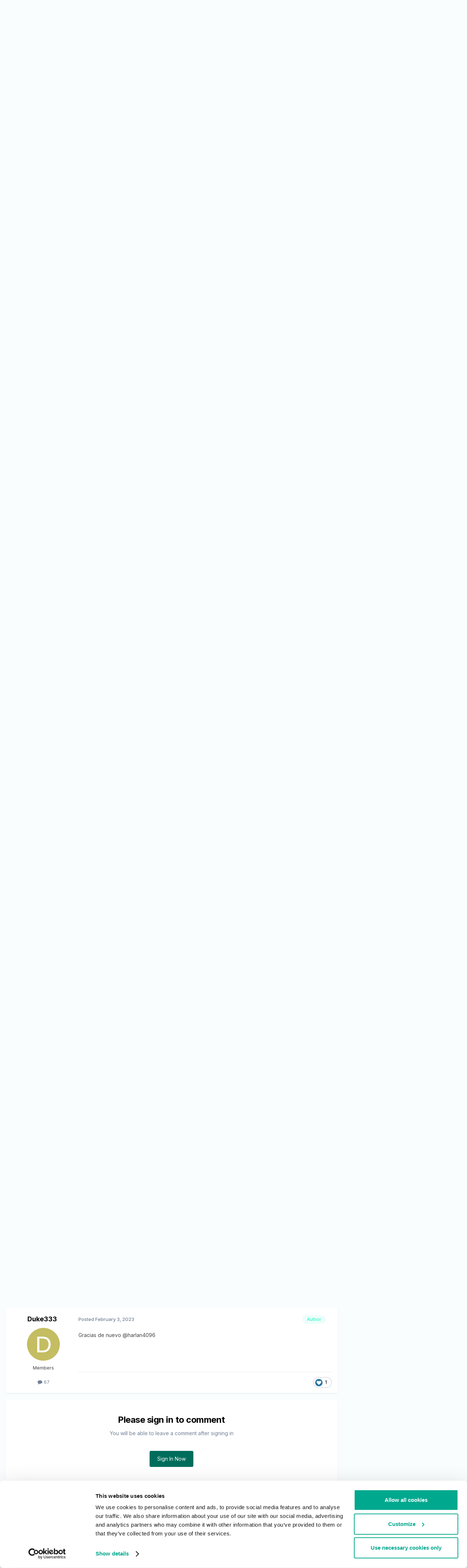

--- FILE ---
content_type: text/css
request_url: https://forum.kaspersky.com/uploads/css_built_1/258adbb6e4f3e83cd3b355f84e3fa002_custom.css?v=754069cb5d1761023416
body_size: 107
content:
 .ipsType_richText a{color:#00a88e;}.ipsType_richText a:hover{color:#23d1ae;}a{transition:color 0.3s ease;}

--- FILE ---
content_type: application/javascript
request_url: https://forum.kaspersky.com/uploads/javascript_global/root_map.js?v=754069cb5d1761126178
body_size: 1514
content:
var ipsJavascriptMap={"core":{"global_core":"https://forum.kaspersky.com/uploads/javascript_core/global_global_core.js","front_core":"https://forum.kaspersky.com/uploads/javascript_core/front_front_core.js","front_search":"https://forum.kaspersky.com/uploads/javascript_core/front_front_search.js","front_widgets":"https://forum.kaspersky.com/uploads/javascript_core/front_front_widgets.js","front_clubs":"https://forum.kaspersky.com/uploads/javascript_core/front_front_clubs.js","front_system":"https://forum.kaspersky.com/uploads/javascript_core/front_front_system.js","front_profile":"https://forum.kaspersky.com/uploads/javascript_core/front_front_profile.js","front_messages":"https://forum.kaspersky.com/uploads/javascript_core/front_front_messages.js","front_modcp":"https://forum.kaspersky.com/uploads/javascript_core/front_front_modcp.js","admin_core":"https://forum.kaspersky.com/uploads/javascript_core/admin_admin_core.js","admin_system":"https://forum.kaspersky.com/uploads/javascript_core/admin_admin_system.js","admin_members":"https://forum.kaspersky.com/uploads/javascript_core/admin_admin_members.js","admin_dashboard":"https://forum.kaspersky.com/uploads/javascript_core/admin_admin_dashboard.js","admin_support":"https://forum.kaspersky.com/uploads/javascript_core/admin_admin_support.js"},"forums":{"front_topic":"https://forum.kaspersky.com/uploads/javascript_forums/front_front_topic.js"},"blog":{"front_browse":"https://forum.kaspersky.com/uploads/javascript_blog/front_front_browse.js"}};;